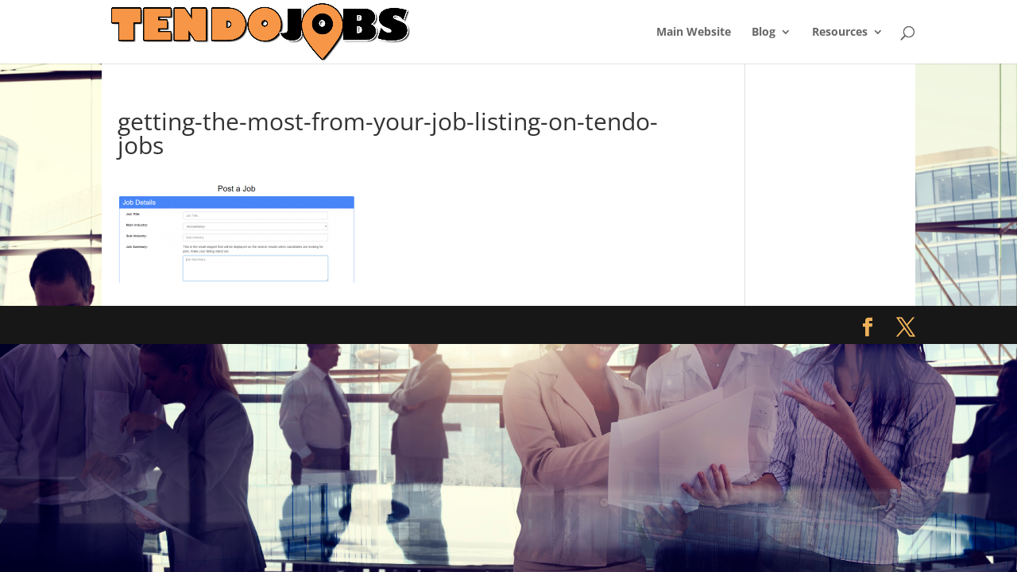

--- FILE ---
content_type: text/css
request_url: https://blog.tendojobs.com/wp-content/themes/Divi-child/style.css?ver=4.27.5
body_size: 1374
content:
/*
Theme Name: Divi Child
Template: Divi
Author: Child Theme Configurator
Version: 1.0.1458421088
Updated: 2016-03-19 20:58:08
*/

@charset "UTF-8";

#logo {
    display: inline-block;
    float: none;
    max-height: 100%;
    margin-bottom: 0;
    vertical-align: middle;
    -webkit-transition: all 0.4s ease-in-out;
    -moz-transition: all 0.4s ease-in-out;
    transition: all 0.4s ease-in-out;
    -webkit-transform: translate3d(0, 0, 0);
}

#main-content {
    background-color: transparent;
}

#main-content .container {
    padding-top: 58px;
    background-color: white;
    padding-left: 20px;
    padding-right: 20px;
}

/* Add White Background to Rows so Transparent Background Shows Main Background Image without Impacting Main Content Sections */
.et_pb_row {
    position: relative;
    width: 80%;
    max-width: 1080px;
    margin: auto;
    background-color: white;
    padding: 1% !important;
}

/* Customise Testimonial Box */
.et_pb_testimonial_0.et_pb_testimonial:before {
    color: #000000;
    background-color: #F79646; /* Orange */
}
.et_pb_testimonial_0.et_pb_testimonial {
    background-color: #fac090 !important; /* Light Orange */
    border-radius: 25px;
    color: black;
}

/* Make Links Bold and Orange */
.et_color_scheme_orange a {
    color: #edb059;
    font-weight: bold;
}